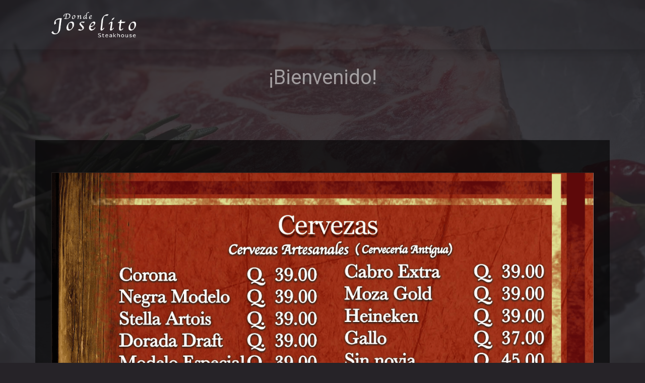

--- FILE ---
content_type: text/html
request_url: https://www.dondejoselito.gt/menu/
body_size: 2005
content:
<!doctype html>

<html lang="en">
<head>
  <meta charset="utf-8">
  <meta name="viewport" content="width=device-width, initial-scale=1, shrink-to-fit=no">
  <title>Donde Joselito</title>
  <meta name="description" content="donde Joselito">
  <meta name="author" content="SitePoint">
  <link href="https://fonts.googleapis.com/css2?family=Roboto:wght@400;700&display=swap" rel="stylesheet">
  <link rel="stylesheet" href="https://stackpath.bootstrapcdn.com/bootstrap/4.4.1/css/bootstrap.min.css" integrity="sha384-Vkoo8x4CGsO3+Hhxv8T/Q5PaXtkKtu6ug5TOeNV6gBiFeWPGFN9MuhOf23Q9Ifjh" crossorigin="anonymous">
  <link rel='stylesheet' href='https://code.ionicframework.com/ionicons/2.0.1/css/ionicons.min.css'>
  <link rel="stylesheet" href="../css/styles.css">
</head>
<body>
  <header class="header shadow" id="header">
    <nav class="navbar navbar-dark flex-nowrap container">
      <img src="../img/logo.png" alt="Donde Joselito" class="logo">
    </nav>
  </header>
  <div class="fy-heading-background js-heading-background">
    <div class="fy-heading-image js-lazy lazy-loaded">
      <div class="fy-heading-image js-lazy lazy-loaded"></div>
    </div>
  </div>
  <main role="main">
    <div class="hero">
      <div class="hero-wrap container">
        <h1 class="headline">¡Bienvenido!</h1>
      </div>
    </div>
    <div class="fy-wrap">
      <div class="fly-content container">
        <div class="tab-content" id="nav-content">
          <div class="tab-pane fade show active" id="nav-es" role="tabpanel" aria-labelledby="nav-es-tab">
              <img src="../img/z9/Menu1.png" alt="menu1" title="menu" class="img-fluid">
              <img src="../img/z9/Menu2.png" alt="menu2" title="menu" class="img-fluid">
              <img src="../img/z9/Menu3.png" alt="menu3" title="menu" class="img-fluid">
              <img src="../img/z9/Menu4.png" alt="menu4" title="menu" class="img-fluid">
              <img src="../img/z9/Menu5.png" alt="menu5" title="menu" class="img-fluid">
              <img src="../img/z9/Menu6.png" alt="menu6" title="menu" class="img-fluid">
              <img src="../img/z9/Menu7.png" alt="menu7" title="menu" class="img-fluid">
              <img src="../img/z9/Menu8.png" alt="menu8" title="menu" class="img-fluid">
              <img src="../img/z9/Menu9.png" alt="menu9" title="menu" class="img-fluid">
              <img src="../img/z9/Menu10.png" alt="menu10" title="menu" class="img-fluid">
              <img src="../img/z9/Menu11.png" alt="menu11" title="menu" class="img-fluid">
          </div>
        </div>

      </div>
    </div>
  </main>
  <footer class="footer">
    <div class="footer-content container">
      <div class="fy-directions"><div class="fy-address"><div class="fy-icon"> <svg class="icon" fill="#212335" width="24" height="24" viewBox="0 0 24 24" xmlns="http://www.w3.org/2000/svg"> <path class="shape" d="M12 2C8.13 2 5 5.13 5 9c0 5.25 7 13 7 13s7-7.75 7-13c0-3.87-3.13-7-7-7zm0 9.5c-1.38 0-2.5-1.12-2.5-2.5s1.12-2.5 2.5-2.5 2.5 1.12 2.5 2.5-1.12 2.5-2.5 2.5z"></path> </svg></div> <a href="https://goo.gl/maps/joSmgyGJZLNnyJDe7" target="_blank"> 4a avenida 10-06 zona 9 502-Guatemala, Guatemala </a></div><div class="fy-phone"><div class="fy-icon"> <svg class="icon" fill="#212335" width="24" height="24" viewBox="0 0 24 24" xmlns="http://www.w3.org/2000/svg"> <path class="shape" d="M6.62 10.79c1.44 2.83 3.76 5.14 6.59 6.59l2.2-2.2c.27-.27.67-.36 1.02-.24 1.12.37 2.33.57 3.57.57.55 0 1 .45 1 1V20c0 .55-.45 1-1 1-9.39 0-17-7.61-17-17 0-.55.45-1 1-1h3.5c.55 0 1 .45 1 1 0 1.25.2 2.45.57 3.57.11.35.03.74-.25 1.02l-2.2 2.2z"></path> </svg></div> <a href="tel:+123342343"> +502 2334 2343 </a></div><div class="fy-email"><div class="fy-icon"> <svg class="icon" fill="#1E1E2A" width="24" height="24" version="1.1" xmlns="http://www.w3.org/2000/svg" viewBox="0 0 24 24"> <path class="shape" d="M21,4H3C2.4,4,2,4.4,2,5v14c0,0.6,0.4,1,1,1h18c0.6,0,1-0.4,1-1
        V5C22,4.4,21.6,4,21,4z M18.7,6L12,12.7L5.3,6H18.7z M20,18H4V7.6l7.3,7.3c0.4,0.4,1,0.4,1.4,0L20,7.6V18z"></path> </svg></div> <a href="mailto:restaurantedondejoselito@hotmail.com"> restaurantedondejoselito@hotmail.com </a></div><!--<div class="fy-hours"><div class="fy-icon"> <svg class="icon" width="24" height="24" viewBox="0 0 24 24" xmlns="http://www.w3.org/2000/svg"> <path class="shape" d="M11.99 2C6.47 2 2 6.48 2 12s4.47 10 9.99 10C17.52 22 22 17.52 22 12S17.52 2 11.99 2zM12 20c-4.42 0-8-3.58-8-8s3.58-8 8-8 8 3.58 8 8-3.58 8-8 8z"></path> <path class="shape" d="M12.5 7H11v6l5.25 3.15.75-1.23-4.5-2.67z"></path> </svg></div> <strong>Lunes - Viernes:</strong> 6:00pm a 8:00 pm</div></div>-->
    </div>
  </footer>
  <script
  src="https://code.jquery.com/jquery-3.5.1.min.js"
  integrity="sha256-9/aliU8dGd2tb6OSsuzixeV4y/faTqgFtohetphbbj0="
  crossorigin="anonymous"></script>
  <!-- <script type="text/javascript" src="js/questions.js"></script> -->
  <script src="https://code.jquery.com/jquery-3.4.1.slim.min.js" integrity="sha384-J6qa4849blE2+poT4WnyKhv5vZF5SrPo0iEjwBvKU7imGFAV0wwj1yYfoRSJoZ+n" crossorigin="anonymous"></script>
  <script src="https://cdn.jsdelivr.net/npm/popper.js@1.16.0/dist/umd/popper.min.js" integrity="sha384-Q6E9RHvbIyZFJoft+2mJbHaEWldlvI9IOYy5n3zV9zzTtmI3UksdQRVvoxMfooAo" crossorigin="anonymous"></script>
  <script src="https://stackpath.bootstrapcdn.com/bootstrap/4.4.1/js/bootstrap.min.js" integrity="sha384-wfSDF2E50Y2D1uUdj0O3uMBJnjuUD4Ih7YwaYd1iqfktj0Uod8GCExl3Og8ifwB6" crossorigin="anonymous"></script>
  <!-- Global site tag (gtag.js) - Google Analytics -->
  <script async src="https://www.googletagmanager.com/gtag/js?id=G-KLPQ19XSQ6"></script>
  <script>
    window.dataLayer = window.dataLayer || [];
    function gtag(){dataLayer.push(arguments);}
    gtag('js', new Date());

    gtag('config', 'G-KLPQ19XSQ6');
  </script>
</body>
</html>

--- FILE ---
content_type: text/css
request_url: https://www.dondejoselito.gt/css/styles.css
body_size: 597
content:
body{
  color: rgba(234,234,234,.6);
  background-color: #262328;
}
.logo{
  max-width: 200px;
  padding: 1rem;
}
main{
  position: relative;
  z-index: 20;
}
#header{
  z-index: 80;
  position: relative;
}
.headline{
  text-align: center;
}
.hero{
  position: relative;
  z-index: 20;
}
.hero-wrap{
  display: block;
  margin: 0 auto;
  padding: 2rem;
  text-align: center;
}
.fy-heading-background {
  position: fixed;
  top: 0;
  left: 0;
  width: 100%;
  min-height: 100vh;
  z-index: 0;
  background-color: #262328;
}
.fy-heading-background .fy-heading-image {
  position: fixed;
  top: 0;
  left: 0;
  width: 100%;
  height: 110%;
  z-index: 0; 
  background-position: center center;
  background-repeat: no-repeat;
  background-size: cover;
  display: block;
  background-image: url(../img/hero.jpg);
}
.fy-heading-background .fy-heading-image::before {
  content: '';
  position: absolute;
  top: 0;
  right: 0;
  left: 0;
  bottom: 0;
  width: 100%;
  height: 100%;
  z-index: 1;
  background-color: rgba(38,35,40,.6);
}
.navbar{  
  margin: 0 auto;
}
.fy-wrap{
  position: relative;
  padding-top: 60px;
  padding-bottom: 80px;
  z-index: 1;
}
.fly-content{
  margin: 0 auto;
  padding: 2rem;
  background: rgba(0, 0, 0, 0.6);
}
.menu-item-content{
  display: flex;
  flex-flow: wrap;
  justify-content: space-between;
}
.menu-item-content{
  color: #fff;
}
.headline-text{
  color: #c84646;
  text-align: center;
}
.menu-item{
  margin: 1rem 0;
  border-bottom: 1px dotted;
}
.menu-item--title{
  text-align: center;
}
.menu-pdf{
  text-align: center;
  padding: 1rem;
  background-color: #c84646;
  display: block;
  max-width: 200px;
  margin: 0 auto;
  border-radius: 5px;
  color: #fff;
}
.menu-item--price{
  color: rgba(234,234,234,.6);
  font-weight: 700;
}
p.menu-item--text{
  max-width: 70%;
}
.nav-tabs .nav-link{
  color: #fff;
}
.nav .active{
  color: #000000;
  font-weight: 700;
}
.tab-pane{
  padding-top: 2rem;
}
footer{
  z-index: 20;
  position: relative;
}
.footer-content{
  background-color: #2b272e;
  padding: 2rem;
}
.fy-directions{
  display: flex;
  flex-flow: wrap;
  justify-content: center;
  text-align: center;
}
.fy-address, .fy-phone, .fy-email, .fy-hours{
  display: flex;
}
.fy-directions a{
  color: #fff;
  text-decoration: none;
}
.fy-directions svg{
  fill: #fff;
}
.nav-tabs .nav-item{
  padding: .5rem .9rem;
}
@media (min-width: 768px){
  .menu-item--center{
    border-right: 1px dotted;
    border-left: 1px dotted;
  }
  .menu-item{
    border-bottom: 0;
  }
  .nav-tabs .nav-item {
    padding: .5rem 1rem;
  }
  .fy-directions{
    flex-flow: wrap;
    justify-content: space-between;
  }
}